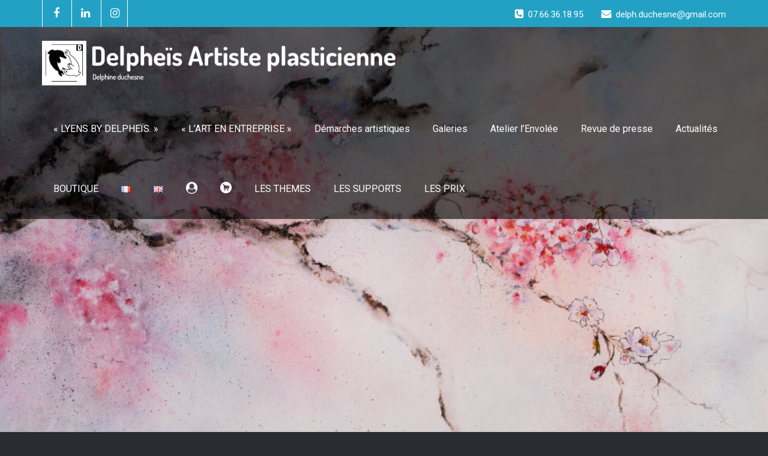

--- FILE ---
content_type: text/plain
request_url: https://www.google-analytics.com/j/collect?v=1&_v=j102&a=1373536800&t=pageview&_s=1&dl=https%3A%2F%2Fwww.delphineduchesne.com%2Ffr%2Fngg_tag%2Faquarelle-encre-de-chine-animaux-paysage%2F&ul=en-us%40posix&dt=aquarelle%20encre%20de%20Chine%20animaux%20paysage%20%E2%80%93%20DELPHE%C3%8FS%20(Delphine%20Duchesne)%20Artiste%20plasticienne%20%E2%80%93%20Designer%20d%27objets&sr=1280x720&vp=1280x720&_u=IEBAAEABAAAAACAAI~&jid=1800991319&gjid=1419182555&cid=1586158203.1768933857&tid=UA-69544629-1&_gid=523481199.1768933857&_r=1&_slc=1&z=1190820310
body_size: -453
content:
2,cG-6R297S6442